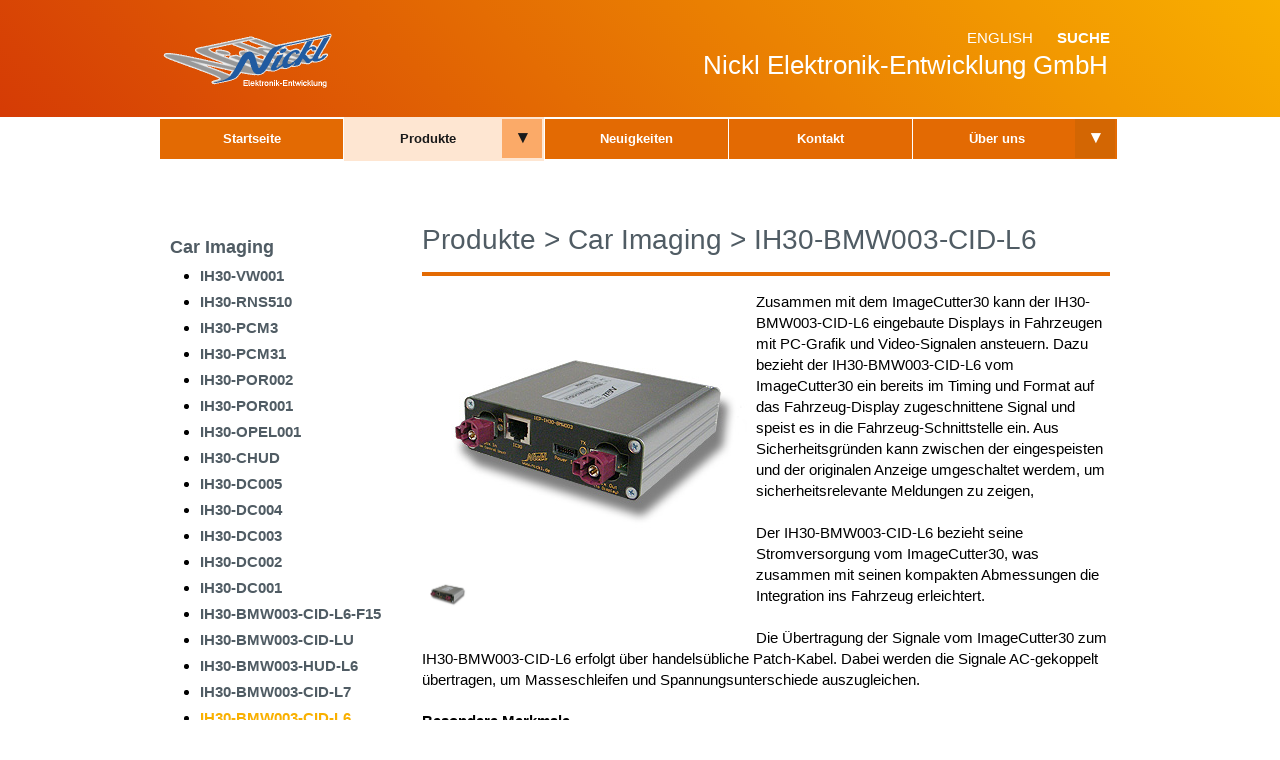

--- FILE ---
content_type: text/html; charset=utf-8
request_url: https://www.nickl.de/de/Products/CarImaging/ImageHub30/39/?VehicleID=31&VehicleDisplayID=18&VehicleListItem=5&Tab=5
body_size: 23008
content:
<!DOCTYPE html>
<html lang="de">
<head>
	<meta name="viewport" content="width=device-width, initial-scale=1.0" />
	<meta charset="utf-8" />
	<title>Fahrzeug-Displays ImageCutter ImageHub Messtechnik Navigation Display - IH30-BMW003-CID-L6 | Downloads [Rolls-Royce Ghost] {CID} 5</title>
	<meta name="robots" content="index,follow">
	<meta name="author" content="Nickl Elektronik-Entwicklung GmbH">

	<link rel="apple-touch-icon" sizes="120x120" href="/apple-touch-icon-120x120-precomposed.png" /> 
	<link rel="apple-touch-icon" sizes="152x152" href="/apple-touch-icon-152x152-precomposed.png" />	
	<link rel="stylesheet" type="text/css" href="/css/all.css?2019-12-24" />
	<link rel="stylesheet" type="text/css" href="/css/colors.css" />
	<link rel="stylesheet" type="text/css" href="/css/mediashow.css" />
	<script src="/js/nee_framework.js" type="text/javascript"></script>
	<script src="/js/fadeMediaShow.js" type="text/javascript"></script>
</head>
<body class="grd-orange">
<header id="top">
	<div class="block row">
		<h3 class="block-title">
			<a href="https://www.nickl.de" > 
				<img src="/Images/NicklLogoTransparent350x120.png" alt="Nickl Elektronik-Entwicklung GmbH" width="175" height="60" style="border-width: 0px">
			</a>
		</h3>
		<nav id="metanav"><ul>
			<li><a href="/en/Products/CarImaging/ImageHub30/39/?VehicleID=31&VehicleDisplayID=18&VehicleListItem=5&Tab=5">English</a></li>
			<li><a href="/de/Search/">Suche</a></li>
		</ul></nav>
  </div>
	<div class="block row">
		<div class="subline"><a href="#"><span>Nickl Elektronik-Entwicklung GmbH</span></a></div>
	</div>
</header>
<header id="bottom">
	<div class="block">
		<nav id="mainnav" >
			<ul class="sf-menu sf-navbar">
				<li >
					<a href="/de/">Startseite</a>
				</li>
				<li class="is-active mainsub">
					<a href="/de/Products/">Produkte</a><a class="dropdown" href="#">&#9662;</a>
					<ul class="sf-navleft">
						<li class="mainsub">
							<a href="/de/Products/Displays/">Displays</a>
							<a class="dropdown" href="#">&#9662;</a>
							<ul>
								<li >
									<a href="/de/Products/Displays/RuggedLight21QX/">RuggedLight21QX</a>
								</li>
								<li >
									<a href="/de/Products/Displays/RuggedLight15FHD/">RuggedLight15FHD</a>
								</li>
								<li >
									<a href="/de/Products/Displays/RuggedLight12WX/">RuggedLight12WX</a>
								</li>
								<li >
									<a href="/de/Products/Displays/RuggedLight8X/">RuggedLight8X</a>
								</li>
								<li >
									<a href="/de/Products/Displays/SunLight12X/">SunLight12X</a>
								</li>
								<li >
									<a href="/de/Products/Displays/SunLight6V/">SunLight6V</a>
								</li>
								<li >
									<a href="/de/Products/Displays/StarLight15X/">StarLight15X</a>
								</li>
								<li >
									<a href="/de/Products/Displays/StarLight12X/">StarLight12X</a>
								</li>
								<li >
									<a href="/de/Products/Displays/StarLight10X/">StarLight10X</a>
								</li>
								<li >
									<a href="/de/Products/Displays/StarLight8S/">StarLight8S</a>
								</li>
								<li >
									<a href="/de/Products/Displays/StarLight6V/">StarLight6V</a>
								</li>
								<li >
									<a href="/de/Products/Displays/VersaLight65V/">VersaLight65V</a>
								</li>
								<li >
									<a href="/de/Products/Displays/Planet6WQ/">Planet6WQ</a>
								</li>
							</ul>
						</li>
						<li class="is-active mainsub">
							<a href="/de/Products/CarImaging/">Car Imaging</a>
							<a class="dropdown" href="#">&#9662;</a>
							<ul>
								<li >
									<a href="/de/Products/CarImaging/VehicleList/">Fahrzeugliste</a>
								</li>
								<li >
									<a href="/de/Products/CarImaging/ImageCutter120/">ImageCutter120</a>
								</li>
								<li >
									<a href="/de/Products/CarImaging/ImageHub120/">ImageHub120</a>
								</li>
								<li >
									<a href="/de/Products/CarImaging/ImageCutter30/">ImageCutter30</a>
								</li>
								<li class="is-active">
									<a href="/de/Products/CarImaging/ImageHub30/">ImageHub30</a>
								</li>
							</ul>
						</li>
						<li class="mainsub">
							<a href="/de/Products/Interface/">Interface</a>
							<a class="dropdown" href="#">&#9662;</a>
							<ul>
								<li >
									<a href="/de/Products/Interface/MGC/">Maus Gateway CAN MGC</a>
								</li>
								<li >
									<a href="/de/Products/Interface/VTI/">Vielseitiges TFT Interface VTI</a>
								</li>
							</ul>
						</li>
						<li class="mainsub">
							<a href="/de/Products/Video/">Video</a>
							<a class="dropdown" href="#">&#9662;</a>
							<ul>
								<li >
									<a href="/de/Products/Video/SDVC/">Formatwandler</a>
								</li>
								<li >
									<a href="/de/Products/Video/Viso/">Video-Isolator</a>
								</li>
								<li >
									<a href="/de/Products/Video/VSB/">Video-Signal-Booster für VGA-Signale</a>
								</li>
							</ul>
						</li>
						<li class="mainsub">
							<a href="/de/Products/Network/">Netzwerk</a>
							<a class="dropdown" href="#">&#9662;</a>
							<ul>
								<li >
									<a href="/de/Products/Network/Hub100/">Portabler twisted-pair HUB</a>
								</li>
							</ul>
						</li>
						<li class="mainsub">
							<a href="/de/Products/Solar/">Solar</a>
							<a class="dropdown" href="#">&#9662;</a>
							<ul>
								<li >
									<a href="/de/Products/Solar/MiniSolar600W/">Mini Solar 600W - Balkonkraftwerk</a>
								</li>
							</ul>
						</li>
						<li class="mainsub">
							<a href="/de/Products/Mountings/">Halterungen</a>
							<a class="dropdown" href="#">&#9662;</a>
							<ul>
								<li >
									<a href="/de/Products/Mountings/VacuumCup/">Saugnapf</a>
								</li>
								<li >
									<a href="/de/Products/Mountings/BallJoint/">Kugelgelenk</a>
								</li>
								<li >
									<a href="/de/Products/Mountings/Pyramid/">Pyramide</a>
								</li>
								<li >
									<a href="/de/Products/Mountings/Ball/">Kugelgelenkhalter </a>
								</li>
							</ul>
						</li>
						<li class="mainsub">
							<a href="/de/Products/Accessories/">Kabel und Adapter</a>
							<a class="dropdown" href="#">&#9662;</a>
							<ul>
								<li >
									<a href="/de/Products/Accessories/ImageHubCables/">ImageHub-Kabel</a>
								</li>
								<li >
									<a href="/de/Products/Accessories/PowerSupplyCables/">Stromversorgung<br>Kabel und Adapter </a>
								</li>
								<li >
									<a href="/de/Products/Accessories/NetworkCables/">RJ45<br>Kabel und Adapter</a>
								</li>
								<li >
									<a href="/de/Products/Accessories/DisplayPortCables/">DisplayPort <br>Kabel und Adapter</a>
								</li>
								<li >
									<a href="/de/Products/Accessories/DVIcables/">DVI<br>Kabel und Adapter</a>
								</li>
								<li >
									<a href="/de/Products/Accessories/VGAcables/">VGA<br>Kabel und Adapter</a>
								</li>
								<li >
									<a href="/de/Products/Accessories/HDMIcables/">HDMI<br>Kabel und Adapter</a>
								</li>
								<li >
									<a href="/de/Products/Accessories/USBcables/">USB<br>Kabel und Adapter</a>
								</li>
								<li >
									<a href="/de/Products/Accessories/RS232cables/">RS232 <br>Kabel und Adapter</a>
								</li>
							</ul>
						</li>
<!--								<li><a href="Products/Eol/">Abkündigungen</a></li>
-->
					</ul>
				</li>
				<li>
					<a href="/de/News/">Neuigkeiten</a>
				</li>
				<li>
					<a href="/de/Sales/">Kontakt</a>
				</li>
				<li class="mainsub">
					<a href="/de/About/">Über uns</a>
					<a class="dropdown" href="#">&#9662;</a>
					<ul class="sf-navright">
						<li><a class="navright" href="/de/About/Imprint/"  >Impressum & Datenschutz</a></li>
						<li><a class="navright" href="/de/About/Customers/">Unsere Kunden</a></li>
						<li><a class="navright" href="/de/About/Staff/"    >Kontaktpersonen</a></li>
					</ul>
				</li>
				<!-- <li></li> -- Pseudoeintrag für IE, da die erste Ebende die Breiteste sein muss -->
			</ul>
		</nav>
	</div>
</header>
<script type="text/javascript">
	// Slideshow einrichten
//	function Show (index) {
//		jQuery.fn.fadeSlideShow.jumpTo(newIndex: index);
//	}
</script>
<div class="wrap">
	<nav id="sidenav" role="navigation">
		<h3><a href="/de/Products/CarImaging/">Car Imaging</a></h3>
		<div class="block">
			<ul>
				<li ><a href="/de/Products/CarImaging/ImageHub30/99/">IH30-VW001</a></li>
				<li ><a href="/de/Products/CarImaging/ImageHub30/98/">IH30-RNS510</a></li>
				<li ><a href="/de/Products/CarImaging/ImageHub30/95/">IH30-PCM3</a></li>
				<li ><a href="/de/Products/CarImaging/ImageHub30/94/">IH30-PCM31</a></li>
				<li ><a href="/de/Products/CarImaging/ImageHub30/101/">IH30-POR002</a></li>
				<li ><a href="/de/Products/CarImaging/ImageHub30/35/">IH30-POR001</a></li>
				<li ><a href="/de/Products/CarImaging/ImageHub30/32/">IH30-OPEL001</a></li>
				<li ><a href="/de/Products/CarImaging/ImageHub30/110/">IH30-CHUD</a></li>
				<li ><a href="/de/Products/CarImaging/ImageHub30/37/">IH30-DC005</a></li>
				<li ><a href="/de/Products/CarImaging/ImageHub30/36/">IH30-DC004</a></li>
				<li ><a href="/de/Products/CarImaging/ImageHub30/34/">IH30-DC003</a></li>
				<li ><a href="/de/Products/CarImaging/ImageHub30/31/">IH30-DC002</a></li>
				<li ><a href="/de/Products/CarImaging/ImageHub30/30/">IH30-DC001</a></li>
				<li ><a href="/de/Products/CarImaging/ImageHub30/114/">IH30-BMW003-CID-L6-F15</a></li>
				<li ><a href="/de/Products/CarImaging/ImageHub30/93/">IH30-BMW003-CID-LU</a></li>
				<li ><a href="/de/Products/CarImaging/ImageHub30/41/">IH30-BMW003-HUD-L6</a></li>
				<li ><a href="/de/Products/CarImaging/ImageHub30/40/">IH30-BMW003-CID-L7</a></li>
				<li class="is-active"><a href="/de/Products/CarImaging/ImageHub30/39/">IH30-BMW003-CID-L6</a></li>
				<li ><a href="/de/Products/CarImaging/ImageHub30/38/">IH30-BMW003-CID-HIGH</a></li>
				<li ><a href="/de/Products/CarImaging/ImageHub30/33/">IH30-BMW002</a></li>
				<li ><a href="/de/Products/CarImaging/ImageHub30/29/">IH30-BMW001</a></li>
				<li ><a href="/de/Products/CarImaging/ImageHub30/28/">IH30-AUDI001</a></li>
				<li ><a href="/de/Products/CarImaging/ImageHub30/27/">IH30-ANA001</a></li>
			</ul>
		</div>
		<br><h3><a href="/de/Products/CarImaging/ImageHub30/39/">Geeignete Fahrzeuge</a></h3>
		<div class="block">
			<ul>
				<li ><a href="/de/Products/CarImaging/ImageHub30/39/?VehicleID=52&Tab=5#Tab">BMW 5er (F10/11)</a></li>
				<li ><a href="/de/Products/CarImaging/ImageHub30/39/?VehicleID=42&Tab=5#Tab">BMW 3er (F30/31)</a></li>
				<li ><a href="/de/Products/CarImaging/ImageHub30/39/?VehicleID=44&Tab=5#Tab">BMW 1er (F20/21)</a></li>
				<li ><a href="/de/Products/CarImaging/ImageHub30/39/?VehicleID=51&Tab=5#Tab">Rolls-Royce Ghost Wraith (RR5)</a></li>
				<li class="is-active"><a href="/de/Products/CarImaging/ImageHub30/39/?VehicleID=31&Tab=5#Tab">Rolls-Royce Ghost (RR4)</a></li>
			</ul>
		</div>
	</nav>
	<div id="main" role="main">
		<article class="block">
			<div class="content">
			<!--  Header: [begin] -->
					<h1 class="csc-firstHeader">
						<a href="/de/Products/">Produkte</a>
						<a href="#">></a>
						<a href="/de/Products/CarImaging/">Car Imaging</a>
						<a href="#">></a> 
						<a href="/de/Products/CarImaging/ImageHub30/39/">IH30-BMW003-CID-L6</a> 
					</h1>
					<hr class="header">
		<!--  Header: [end] -->
		<!--  Text: [begin] -->
				<p class="bodytext" align="justify">
				<table width="100%" border="0" cellpadding="0" cellspacing="0"><tbody>
					<tr>
						<td>
							<table align="left" width="330px" border="0" cellpadding="0" cellspacing="0">
								<tr>
								<td style="padding: 0px 5px 0 5px; width:100%;" valign="top" align="left">
									<table border="0" cellpadding="0" cellspacing="0">
										<tr>
											<td align="left" valign="top" height="244px">
												<p style="position: relative; display: inline-block;">
													<div id="slideshowWrapper">
														<div id="slideshow">
															<div class="MediaInActive"><img src="/Images/Products/CarImaging/ImageHub30/IH30_BMW003.jpg"></div>
														</div><br clear="all" />
													</div>
												</p>
											</td>
											<td style="height: 10px"></td>
										</tr>
										<tr>
											<td>
												<div id="MediaList"><table border="0" cellpadding="0" cellspacing="0"><tbody>
												<tr>
													<td>
														<div class="Media0 ActiveLi"><a href="#"><img src="/Images/Products/CarImaging/ImageHub30/IH30_BMW003.jpg" align="left" width="40px" ></a></div>
													</td>
												</tr>
												</tbody></table></div>
											</td>
										</tr>
										<tr height="20px"><td></td></tr>
									</table>
								</td>
								<td width="10px">&nbsp;</td>
							</tr></table>
Zusammen mit dem ImageCutter30 kann der IH30-BMW003-CID-L6 eingebaute Displays in Fahrzeugen mit PC-Grafik und Video-Signalen ansteuern. Dazu bezieht der IH30-BMW003-CID-L6 vom ImageCutter30 ein bereits im Timing und Format auf das Fahrzeug-Display zugeschnittene Signal und speist es in die Fahrzeug-Schnittstelle ein. Aus Sicherheitsgründen kann zwischen der eingespeisten und der originalen Anzeige umgeschaltet werdem, um sicherheitsrelevante Meldungen zu zeigen,
<br>
<br>Der IH30-BMW003-CID-L6 bezieht seine Stromversorgung vom ImageCutter30, was zusammen mit seinen kompakten Abmessungen die Integration ins Fahrzeug erleichtert.
<br>
<br>Die Übertragung der Signale vom ImageCutter30 zum IH30-BMW003-CID-L6 erfolgt über handelsübliche Patch-Kabel. Dabei werden die Signale AC-gekoppelt übertragen, um Masseschleifen und Spannungsunterschiede auszugleichen.
							</td>
						</tr>
					</tbody></table>
					<table width="100%" border="0" cellpadding="0" cellspacing="0"><tbody>
						<tr height="20px"><td></td></tr>
						<tr>
							<td><strong>Besondere Merkmale</strong></td>
						</tr>
						<tr><td><ul>
							<li>Umschaltung zw. Originalbild und PC/Video-Bild</li>
							<li>Potenzialtrennung zw. ImageHub30 und ImageCutter30</li>
							<li>Versorgung über ImageCutter30</li>
							<li>Zusätzlicher "Alternative Power In" Eingang für den reinen Steuergerät-Betrieb ohne ImageCutter30</li>
						</ul></td></tr>
						<tr height="30px"><td></td></tr>
					</tbody></table>
					<table class="contenttable-border" cellspacing="0" cellpadding="7"><tbody>
					<tr>
						<th style="padding: 0.5em 1em"><strong>Bestelldaten:</strong></th>
						<td style="padding: 0.5em 1em">1EMIH30-BMW003-CID-L6</td>
					</tbody></table><br>
					<p>Ausgewählte Konfiguration:</p>
<form action="index.php" method="GET">
<input type="hidden" name="lg" value="de">
<input type="hidden" name="ProductID" value="39">
<input type="hidden" name="Tab" value="5">
<input type="hidden" name="Anchor" value="Tab">
					<table class="contenttable-border" width="100%" cellspacing="0" cellpadding="5"><tbody>
						<tr border="1">
							<th style="border-left:none"></th>
							<th colspan="2"><strong>Fahrzeug</strong></th>
							<th><strong>Anzeigegerät</strong></th>
						</tr>
						<tr>
							<td style="text-align:center"><input type="radio" onClick="window.location.href='/de/Products/CarImaging/ImageHub30/39/?VehicleID=31&VehicleDisplayID=18&VehicleListItem=5&Tab=5#Tab'" checked name="VehicleListItem" value="5"></td>
							<td style="border-right:none" width="125px"><img src="/Images/Products/CarImaging/Vehicle/RR4.jpg"></td>
							<td style="border-left:none">
								<b>Modell:</b> Rolls-Royce Ghost<br>								<b>Typ:</b> RR4<br>								<br><b>Zeitraum:</b> 2009...<br>							</td>
							<td style="">
								<img style="float:right;  padding-top: 0px; padding-left: 5px; padding-button: 2px" src="/Images/Products/CarImaging/VehicleDisplay/BmwF01F10Display.jpg">
								<b>Bezeichnung:</b> <span style="white-space: nowrap;">CID</span><br><b>Diagonale:</b> <span style="white-space: nowrap;">10,25"</span><br><b>Auflösung:</b> <span style="white-space: nowrap;">1280 x 480 pxl</span><br><b>Technologie:</b> <span style="white-space: nowrap;">NBT (APIX1)</span><br>							</td>
						</tr>
					</tbody></table>
</form>
					<p><br></p>
				<a name="Tab"></a>
				<nav id="submenu" ><div style="overflow:hidden;">
					<ul>
						<li><a href="/de/Products/CarImaging/ImageHub30/39/?VehicleID=31&VehicleDisplayID=18&VehicleListItem=5&Tab=10#Tab">Technische Daten</a></li>
						<li><a href="/de/Products/CarImaging/ImageHub30/39/?VehicleID=31&VehicleDisplayID=18&VehicleListItem=5&Tab=50#Tab">Fahrzeugspezifische Infos</a></li>
						<li><a href="/de/Products/CarImaging/ImageHub30/39/?VehicleID=31&VehicleDisplayID=18&VehicleListItem=5&Tab=2#Tab">Zubehör</a></li>
						<li><a href="/de/Products/CarImaging/ImageHub30/39/?VehicleID=31&VehicleDisplayID=18&VehicleListItem=5&Tab=51#Tab">Einbau</a></li>
						<li class="is-active"><a href="/de/Products/CarImaging/ImageHub30/39/?VehicleID=31&VehicleDisplayID=18&VehicleListItem=5&Tab=5#Tab">Downloads</a></li>
						</ul>
					</div></nav>
		
					<table class="contenttable-outer" cellspacing="0" cellpadding="5"><tbody><tr><td>
		
							<table class="contenttable-inner" border="0" cellspacing="0" cellpadding="1">
		
								<tr height="5px"><td>
								</td></tr>
								<tr>
									<td>
										<strong>Dokumentation:</strong>
									</td>
		
									<td width="5px"></td>
									<td>
										<a href="/Downloads/Products/CarImaging/ImageHub30/IH30_104-105-30_Datenblatt.pdf" target="_blank">
Datenblatt										</a>
									</td>
									<td>
									</td>
								</tr>
		
								<tr height="5px"><td>
								</td></tr>
								<tr>
									<td>
										<strong>Konfigurationsdatei:</strong>
									</td>
		
									<td width="5px"></td>
									<td>
										<a href="/Downloads/Products/CarImaging/ImageHub30/IH30_BMW003_L6_CID_MU.vti" target="_blank">
VTI-Konfigurations-Datei										</a>
									</td>
									<td>
									</td>
								</tr>
		
								<tr height="5px"><td>
								</td></tr>
								<tr>
									<td>
										<strong>Konfigurationstool:</strong>
									</td>
		
									<td width="5px"></td>
									<td>
										<a href="/Downloads/Products/CarImaging/ImageHub30/VtiConfig.zip" target="_blank">
VTI-Tool										</a>
									</td>
									<td>
									</td>
								</tr>
		
							</table>
						</td></tr>
						<tr><td>
							<table class="contenttable-inner" border="0" cellspacing="0" cellpadding="1">
		
								<tr>
									<td>
									<hr>
									<h3>Installationsanleitung VTI-Tool</h3>
									<p class="bodytext" align="justify">
Um den ImageHub30 für ein bestimmtes Fahrzeug zu konfigurieren, folgen Sie diesen Schritten
<br><ol>
<br><li>Stellen Sie sicher, dass der ImageHub30 am ImageCutter30 angeschossen ist und der ImageCutter30 mit Spannung versorgt wird.</li>
<br><li>Verbinden Sie die RS-232-Schnittstelle des ImageCutter30 mit der RS-232-Schnittstelle Ihres PCs.</li>
<br><li> Entpacken Sie das Zip-Archiv und starten Sie das Konfigurations-Tool VtiConfig.exe</li>
<br><li>Wählen Sie unter Communication die COM-Schnittstelle des PCs, an der das RS-232-Kabel angeschlossen ist</li>
<br><li>Laden Sie die Konfigurationsdatei herunter, die für das entsprechende Fahrzeug angegeben ist. Bitte achten Sie darauf, dass für das entsprechende Fahrzeug der richtige ImageHub verwendet wird. Die Konfigurationsdatei finden Sie in der jeweiligen Fahrzeugbeschreibung, die in der Fahrzeug-Liste aufgeführt ist.</li>
<br><li>Laden Sie unter Load/Save diese Konfigurationsdatei</li>
<br><li>Wählen Sie unter Communication den Button Write to VTI.</li>
<br></ol>
<br>Für mehr Informationen zum VtiConfig-Tool öffnen Sie bitte das Handbuch aus dem Zip-Archiv.
									</td>
								</tr>
							</table>
						</td>
					</tr>
				</tbody></table>
				<!--  Text: [end] -->
			<!--  CONTENT ELEMENT [end] -->
			</div>
		</article>
	  <footer><br>
		<hr class="header">
		<h3><a href="/de/Products/CarImaging/">Car Imaging:</a></h3>
		<h4>
				<a  href="/de/Products/CarImaging/ImageHub30/99/">IH30-VW001</a>
 | 				<a  href="/de/Products/CarImaging/ImageHub30/98/">IH30-RNS510</a>
 | 				<a  href="/de/Products/CarImaging/ImageHub30/95/">IH30-PCM3</a>
 | 				<a  href="/de/Products/CarImaging/ImageHub30/94/">IH30-PCM31</a>
 | 				<a  href="/de/Products/CarImaging/ImageHub30/101/">IH30-POR002</a>
 | 				<a  href="/de/Products/CarImaging/ImageHub30/35/">IH30-POR001</a>
 | 				<a  href="/de/Products/CarImaging/ImageHub30/32/">IH30-OPEL001</a>
 | 				<a  href="/de/Products/CarImaging/ImageHub30/110/">IH30-CHUD</a>
 | 				<a  href="/de/Products/CarImaging/ImageHub30/37/">IH30-DC005</a>
 | 				<a  href="/de/Products/CarImaging/ImageHub30/36/">IH30-DC004</a>
 | 				<a  href="/de/Products/CarImaging/ImageHub30/34/">IH30-DC003</a>
 | 				<a  href="/de/Products/CarImaging/ImageHub30/31/">IH30-DC002</a>
 | 				<a  href="/de/Products/CarImaging/ImageHub30/30/">IH30-DC001</a>
 | 				<a  href="/de/Products/CarImaging/ImageHub30/114/">IH30-BMW003-CID-L6-F15</a>
 | 				<a  href="/de/Products/CarImaging/ImageHub30/93/">IH30-BMW003-CID-LU</a>
 | 				<a  href="/de/Products/CarImaging/ImageHub30/41/">IH30-BMW003-HUD-L6</a>
 | 				<a  href="/de/Products/CarImaging/ImageHub30/40/">IH30-BMW003-CID-L7</a>
 | 				<a class="is-active" href="/de/Products/CarImaging/ImageHub30/39/">IH30-BMW003-CID-L6</a>
 | 				<a  href="/de/Products/CarImaging/ImageHub30/38/">IH30-BMW003-CID-HIGH</a>
 | 				<a  href="/de/Products/CarImaging/ImageHub30/33/">IH30-BMW002</a>
 | 				<a  href="/de/Products/CarImaging/ImageHub30/29/">IH30-BMW001</a>
 | 				<a  href="/de/Products/CarImaging/ImageHub30/28/">IH30-AUDI001</a>
 | 				<a  href="/de/Products/CarImaging/ImageHub30/27/">IH30-ANA001</a>
		</h4>
	  </footer>
	</div>
</div>
<script type="text/javascript">
var oldWindowOnload = window.onload;
window.onload = function () {
	if (typeof(oldWindowOnload) == "function") {
		oldWindowOnload();
	}
	jQuery(document).ready(function(){
		jQuery('#slideshow').fadeMediaShow();
	});
};
</script>
</body>
</html>

--- FILE ---
content_type: text/css
request_url: https://www.nickl.de/css/colors.css
body_size: 27090
content:
/*universal grey*/
#sitefooter {
	background: #505c64;
}
#sidenav a,
.breadcrumb ,
#main h1.csc-firstHeader a
{
	color: #505c64;
}
/*home grau*/
.grd-grey #top .block:first-child {
	background: #9c9c9c; /* Old browsers */
	background: url([data-uri]);
	background: -moz-linear-gradient(left,  rgba(80,92,100,0.6) 0%, rgba(181,188,189,0.6) 100%);
	background: -webkit-gradient(linear, left top, right top, color-stop(0%,rgba(80,92,100,0.6)), color-stop(100%,rgba(181,188,189,0.6)));
	background: -webkit-linear-gradient(left,  rgba(80,92,100,0.6) 0%,rgba(181,188,189,0.6) 100%);
	background: -o-linear-gradient(left,  rgba(80,92,100,0.6) 0%,rgba(181,188,189,0.6) 100%);
	background: -ms-linear-gradient(left,  rgba(80,92,100,0.6) 0%,rgba(181,188,189,0.6) 100%);
	background: linear-gradient(to right,  rgba(80,92,100,0.6) 0%,rgba(181,188,189,0.6) 100%);
	filter: progid:DXImageTransform.Microsoft.gradient( startColorstr='#99505c64', endColorstr='#99b5bcbd',GradientType=1 );
}
/*nav selected grey*/
#sidenav .is-active .is-active .is-active {
	background: #ffffff; /* Old browsers */
	background: url([data-uri]);
	background: -moz-linear-gradient(left, #ffffff 0%, #e6e6e6 100%); /* FF3.6+ */
	background: -webkit-gradient(linear, left top, right top, color-stop(0%,#ffffff), color-stop(100%,#e6e6e6)); /* Chrome,Safari4+ */
	background: -webkit-linear-gradient(left, #ffffff 0%,#e6e6e6 100%); /* Chrome10+,Safari5.1+ */
	background: -o-linear-gradient(left, #ffffff 0%,#e6e6e6 100%); /* Opera 11.10+ */
	background: -ms-linear-gradient(left, #ffffff 0%,#e6e6e6 100%); /* IE10+ */
	background: linear-gradient(to right, #ffffff 0%,#e6e6e6 100%); /* W3C */
	filter: progid:DXImageTransform.Microsoft.gradient( startColorstr='#ffffff', endColorstr='#e6e6e6',GradientType=1 ); /* IE6-8 */
}
.grd-grey #top {
	background: #505c64; /* Old browsers */
	/* IE9 SVG, needs conditional override of 'filter' to 'none' */
	background: url([data-uri]);
	background: -moz-linear-gradient(45deg,  #505c64 0%, #9c9c9c 100%); /* FF3.6+ */
	background: -webkit-gradient(linear, left bottom, right top, color-stop(0%,#505c64), color-stop(100%,#9c9c9c)); /* Chrome,Safari4+ */
	background: -webkit-linear-gradient(45deg,  #505c64 0%,#9c9c9c 100%); /* Chrome10+,Safari5.1+ */
	background: -o-linear-gradient(45deg,  #505c64 0%,#9c9c9c 100%); /* Opera 11.10+ */
	background: -ms-linear-gradient(45deg,  #505c64 0%,#9c9c9c 100%); /* IE10+ */
	background: linear-gradient(45deg,  #505c64 0%,#9c9c9c 100%); /* W3C */
	filter: progid:DXImageTransform.Microsoft.gradient( startColorstr='#505c64', endColorstr='#9c9c9c',GradientType=1 ); /* IE6-8 fallback on horizontal gradient */
}
.grd-grey #mainnav  li{	
	background:#505c64; 
}
.grd-grey #mainnav ul li.is-active,
.grd-grey #mainnav ul li:hover {
	background: #9c9c9c;
}
.grd-grey .breadcrumb a, .grd-grey .submenu a,
.grd-grey #main a,
#sidenav .is-active > a,
#sidenav a:hover,
.grd-grey .right-off-canvas-menu li.is-active,
.grd-grey .right-off-canvas-menu li:hover a,
.grd-grey #main .breadcrumb li:first-child:before {
	color: #9c9c9c;
}


.grd-magenta #top {
	background: #5f003d; /* Old browsers */
	/* IE9 SVG, needs conditional override of 'filter' to 'none' */
	background: url([data-uri]);
	background: -moz-linear-gradient(45deg,  #5f003d 0%, #ae1953 100%); /* FF3.6+ */
	background: -webkit-gradient(linear, left bottom, right top, color-stop(0%,#5f003d), color-stop(100%,#ae1953)); /* Chrome,Safari4+ */
	background: -webkit-linear-gradient(45deg,  #5f003d 0%,#ae1953 100%); /* Chrome10+,Safari5.1+ */
	background: -o-linear-gradient(45deg,  #5f003d 0%,#ae1953 100%); /* Opera 11.10+ */
	background: -ms-linear-gradient(45deg,  #5f003d 0%,#ae1953 100%); /* IE10+ */
	background: linear-gradient(45deg,  #5f003d 0%,#ae1953 100%); /* W3C */
	filter: progid:DXImageTransform.Microsoft.gradient( startColorstr='#5f003d', endColorstr='#ae1953',GradientType=1 ); /* IE6-8 fallback on horizontal gradient */
}
.grd-magenta #mainnav  li{	
	background:#5f003d; 
}
.grd-magenta #mainnav ul li.is-active,
.grd-magenta #mainnav ul li:hover {
	background: #ae1953;
}
.grd-magenta .breadcrumb a, .grd-magenta .submenu a,
.grd-magenta #main a,
#sidenav .is-active > a,
#sidenav a:hover,
.grd-magenta .right-off-canvas-menu li.is-active,
.grd-magenta .right-off-canvas-menu li:hover a,
.grd-magenta #main .breadcrumb li:first-child:before {
	color: #ae1953;
}
.grd-magenta HR {border:0px; background:none; border-top:1px solid #ae1953;}
.grd-magenta DIV.content ul li, .grd-magenta DIV.content UL.csc-bulletlist li {}
.grd-magenta P.csc-linkToTop A {}
.grd-magenta DIV.csc-frame-frame1 {border:1px solid #ae1953;} /* Frame Umrandung */
.grd-magenta DIV.csc-frame-frame2 {border-bottom: 1px solid #ae1953;} /* Frame Unterer Rand */
.grd-magenta TABLE.contenttable-1 TR TH {border:1px solid #ae1953;} /* Headline */
.grd-magenta TABLE.contenttable-1 TR TD {border:1px solid #ae1953;}
.grd-magenta input[type="text"], .grd-magenta textarea {border:1px solid #ae1953; padding:3px 5px;}
.grd-magenta FORM#mailform input[type="submit"] {
	color:#fff; background-color:#ae1953; border:1px solid #ae1953; cursor:pointer; padding:3px 0;}
.grd-magenta FORM#mailform input[type="submit"]:HOVER {color:#ae1953; background-color:#fff}
.grd-magenta .myGallery { border:1px solid #ae1953; }

.grd-green #top {
	background: #00664f; /* Old browsers */
	/* IE9 SVG, needs conditional override of 'filter' to 'none' */
	background: url([data-uri]);
	background: -moz-linear-gradient(45deg,  #00664f 0%, #50ae2f 100%); /* FF3.6+ */
	background: -webkit-gradient(linear, left bottom, right top, color-stop(0%,#00664f), color-stop(100%,#50ae2f)); /* Chrome,Safari4+ */
	background: -webkit-linear-gradient(45deg,  #00664f 0%,#50ae2f 100%); /* Chrome10+,Safari5.1+ */
	background: -o-linear-gradient(45deg,  #00664f 0%,#50ae2f 100%); /* Opera 11.10+ */
	background: -ms-linear-gradient(45deg,  #00664f 0%,#50ae2f 100%); /* IE10+ */
	background: linear-gradient(45deg,  #00664f 0%,#50ae2f 100%); /* W3C */
	filter: progid:DXImageTransform.Microsoft.gradient( startColorstr='#00664f', endColorstr='#50ae2f',GradientType=1 ); /* IE6-8 fallback on horizontal gradient */
}

.grd-green #mainnav  li{	
/*
	background:#288A3F; ???
	background:#119131; 1/2
	background:#0A833D; 
*/
	background:#208342; 
}
.grd-green #mainnav ul li.is-active {
	background: #CFF3DB;
}
.grd-green #mainnav ul li:hover {
/*
	background: #CDF1D6;
	background: #B3F2B8; 2/3
	background: #C9F5CC;
*/
	background: #9FE7B7;
}
.grd-green .breadcrumb a, .grd-green .submenu a,
.grd-green #main a,
.grd-green #sidenav .is-active > a,
.grd-green #sidenav a:hover,
.grd-green .right-off-canvas-menu li.is-active,
.grd-green .right-off-canvas-menu li:hover a,
.grd-green #main .breadcrumb li:first-child:before {
	color: #50ae2f;
}

.grd-green HR {border:0px; background:none; border-top:1px solid #50ae2f;}
.grd-green HR.head {border:0px; background:#208342; height:4px; }		/* Abschluss Rubrikbeschreibung */
.grd-green DIV.content ul li, .grd-green DIV.content UL.csc-bulletlist li {}
.grd-green P.csc-linkToTop A {}
.grd-green DIV.csc-frame-frame1 {border:1px solid #50ae2f;} /* Frame Umrandung */
.grd-green DIV.csc-frame-frame2 {border-bottom: 1px solid #50ae2f;} /* Frame Unterer Rand */
.grd-green TABLE.contenttable-1 TR TH {border:1px solid #50ae2f;} /* Headline */
.grd-green TABLE.contenttable-1 TR TD {border:1px solid #50ae2f;}
.grd-green input[type="text"], .grd-green textarea {border:1px solid #50ae2f; padding:3px 5px;}
.grd-green FORM#mailform input[type="submit"] {
	color:#fff; background-color:#50ae2f; border:1px solid #50ae2f; cursor:pointer; padding:3px 0;}
.grd-green FORM#mailform input[type="submit"]:HOVER {color:#50ae2f; background-color:#fff}
.grd-green .myGallery { border:1px solid #50ae2f; }

.grd-yellowgreen #top {
	background: #89a923;
	background: url([data-uri]);
	background: -moz-linear-gradient(45deg,  #89a923 0%, #dedc00 100%);
	background: -webkit-gradient(linear, left bottom, right top, color-stop(0%,#89a923), color-stop(100%,#dedc00));
	background: -webkit-linear-gradient(45deg,  #89a923 0%,#dedc00 100%);
	background: -o-linear-gradient(45deg,  #89a923 0%,#dedc00 100%);
	background: -ms-linear-gradient(45deg,  #89a923 0%,#dedc00 100%);
	background: linear-gradient(45deg,  #89a923 0%,#dedc00 100%);
	filter: progid:DXImageTransform.Microsoft.gradient( startColorstr='#89a923', endColorstr='#dedc00',GradientType=1 );

}
.grd-yellowgreen #mainnav  li{	
	background:#89a923; 
}
.grd-yellowgreen #mainnav ul li a.dropdown {
	background: #819d20;
}
.grd-yellowgreen #mainnav ul li.is-active{
	background: #dedc00;
}
.grd-yellowgreen #mainnav ul li.is-active a.dropdown {
	background: #bfbf00;
}
.grd-yellowgreen #mainnav ul li a.dropdown:hover,
.grd-yellowgreen #mainnav ul li:hover {
	background: #d0d000;
}
.grd-yellowgreen .breadcrumb a, .grd-yellowgreen .submenu a,
.grd-yellowgreen #main a,
.grd-yellowgreen footer a,
.grd-yellowgreen #sidenav .is-active > a,
.grd-yellowgreen #sidenav a:hover,
.grd-yellowgreen .right-off-canvas-menu li.is-active,
.grd-yellowgreen .right-off-canvas-menu li:hover a,
.grd-yellowgreen #main .breadcrumb li:first-child:before {
	color: #89a923;
}
.grd-yellowgreen HR {border:0px; background:none; border-top:1px solid #89a923;}
.grd-yellowgreen HR.header {border:0px; background:#89a923; height:4px; }		/* Abschluss Rubrikbeschreibung */
.grd-yellowgreen DIV.content ul li, .grd-yellowgreen DIV.content UL.csc-bulletlist li {}
.grd-yellowgreen P.csc-linkToTop A {}
.grd-yellowgreen DIV.csc-frame-frame1 {border:1px solid #89a923;} /* Frame Umrandung */
.grd-yellowgreen DIV.csc-frame-frame2 {border-bottom: 1px solid #89a923;} /* Frame Unterer Rand */
.grd-yellowgreen TABLE.contenttable-1 TR TH {border:1px solid #89a923;} /* Headline */
.grd-yellowgreen TABLE.contenttable-1 TR TD {border:1px solid #89a923;}
.grd-yellowgreen input[type="text"], .grd-yellowgreen textarea {border:1px solid #89a923; padding:3px 5px;}
.grd-yellowgreen FORM#mailform input[type="submit"] {
	color:#fff; background-color:#89a923; border:1px solid #89a923; cursor:pointer; padding:3px 0;}
.grd-yellowgreen FORM#mailform input[type="submit"]:HOVER {color:#89a923; background-color:#fff}
.grd-yellowgreen .myGallery { border:1px solid #89a923; }

.grd-yellow #top {
	background: #fbb900;
	background: url([data-uri]);
	background: -moz-linear-gradient(45deg,  #fbb900 0%, #ffed00 100%);
	background: -webkit-gradient(linear, left bottom, right top, color-stop(0%,#fbb900), color-stop(100%,#ffed00));
	background: -webkit-linear-gradient(45deg,  #fbb900 0%,#ffed00 100%);
	background: -o-linear-gradient(45deg,  #fbb900 0%,#ffed00 100%);
	background: -ms-linear-gradient(45deg,  #fbb900 0%,#ffed00 100%);
	background: linear-gradient(45deg,  #fbb900 0%,#ffed00 100%);
	filter: progid:DXImageTransform.Microsoft.gradient( startColorstr='#fbb900', endColorstr='#ffed00',GradientType=1 );
}
.grd-yellow #mainnav  li{	
	background:#fbb900; 
}
.grd-yellow #mainnav ul li a.dropdown {
	background: #f0ae00;
}
.grd-yellow #mainnav ul li.is-active {
	background: #ffed00;
}
.grd-yellow #mainnav ul li:hover {
	background: #f9ea00;
}
.grd-yellow .breadcrumb a, grd-yellow .submenu a,
.grd-yellow #main a,
.grd-yellow #sidenav .is-active > a,
.grd-yellow #sidenav a:hover,
.grd-yellow .right-off-canvas-menu li.is-active,
.grd-yellow .right-off-canvas-menu li:hover a,
.grd-yellow #main .breadcrumb li:first-child:before  {
	color: #fbb900;
}
.grd-yellow HR {border:0px; background:none; border-top:1px solid #fbb900;}
.grd-yellow HR.header {border:0px; background:#fbb900; height:4px; }		/* Abschluss Rubrikbeschreibung */

.grd-yellow DIV.content ul li, grd-yellow DIV.content UL.csc-bulletlist li {}
.grd-yellow P.csc-linkToTop A {}
.grd-yellow DIV.csc-frame-frame1 {border:1px solid #fbb900;} /* Frame Umrandung */
.grd-yellow DIV.csc-frame-frame2 {border-bottom: 1px solid #fbb900;} /* Frame Unterer Rand */
.grd-yellow TABLE.contenttable-1 TR TH {border:1px solid #fbb900;} /* Headline */
.grd-yellow TABLE.contenttable-1 TR TD {border:1px solid #fbb900;}
.grd-yellow input[type="text"], grd-yellow textarea {border:1px solid #fbb900; padding:3px 5px;}
.grd-yellow FORM#mailform input[type="submit"] {
	color:#fff; background-color:#fbb900; border:1px solid #fbb900; cursor:pointer; padding:3px 0;}
.grd-yellow FORM#mailform input[type="submit"]:HOVER {color:#fbb900; background-color:#fff}
.grd-yellow .myGallery { border:1px solid #fbb900; }

.grd-blue #top {
	background: #003e6f;
	background: url([data-uri]);
	background: -moz-linear-gradient(45deg,  #003e6f 0%, #008ad2 100%);
	background: -webkit-gradient(linear, left bottom, right top, color-stop(0%,#003e6f), color-stop(100%,#008ad2));
	background: -webkit-linear-gradient(45deg,  #003e6f 0%,#008ad2 100%);
	background: -o-linear-gradient(45deg,  #003e6f 0%,#008ad2 100%);
	background: -ms-linear-gradient(45deg,  #003e6f 0%,#008ad2 100%);
	background: linear-gradient(45deg,  #003e6f 0%,#008ad2 100%);
	filter: progid:DXImageTransform.Microsoft.gradient( startColorstr='#003e6f', endColorstr='#008ad2',GradientType=1 );
}
.grd-blue #aboutnav  li,
.grd-blue #mainnav  li {
	background: #005C97;
}
.grd-blue #mainnav ul li a.dropdown {
	background: #004F7C;
}

.grd-blue #aboutnav ul li.is-active,
.grd-blue #mainnav ul li.is-active {
	background: #C3E8FF;
}
.grd-blue #mainnav ul li a.dropdown:hover,
.grd-blue #mainnav ul li:hover {
/*
	background: rgba(233,242,248,1);
*/
	background: #87D1FF;
}
.text-blue,
.grd-blue .breadcrumb a, 
.grd-blue .submenu a,
.grd-blue #main a,
.grd-blue #sidenav .is-active > a,
.grd-blue #sidenav a:hover,
.grd-blue .right-off-canvas-menu li.is-active,
.grd-blue .right-off-canvas-menu li:hover a,
.grd-blue #main .breadcrumb li:first-child:before  {
	color: #008ad2;
}
.grd-blue HR {border:0px; background:none; border-top:1px solid #008ad2;}
.grd-blue HR.header {border:0px; background: #005C97; height:4px; }		/* Abschluss Rubrikbeschreibung */

.grd-blue DIV.content ul li, .grd-blue DIV.content UL.csc-bulletlist li {}
.grd-blue P.csc-linkToTop A {}
.grd-blue DIV.csc-frame-frame1 {border:1px solid #008ad2;} /* Frame Umrandung */
.grd-blue DIV.csc-frame-frame2 {border-bottom: 1px solid #008ad2;} /* Frame Unterer Rand */
.grd-blue TABLE.contenttable-1 TR TH {border:1px solid #008ad2;} /* Headline */
.grd-blue TABLE.contenttable-1 TR TD {border:1px solid #008ad2;}
.grd-blue input[type="text"], .grd-blue textarea {border:1px solid #008ad2; padding:3px 5px;}
.grd-blue FORM#mailform input[type="submit"] {
	color:#fff; background-color:#008ad2; border:1px solid #008ad2; cursor:pointer; padding:3px 0;}
.grd-blue FORM#mailform input[type="submit"]:HOVER {color:#008ad2; background-color:#fff}
.grd-blue .myGallery { border:1px solid #008ad2; }

.grd-orange #top {
	background: #d53b05;
	background: url([data-uri]);
	background: -moz-linear-gradient(45deg,  #d53b05 0%, #f9b000 100%);
	background: -webkit-gradient(linear, left bottom, right top, color-stop(0%,#d53b05), color-stop(100%,#f9b000));
	background: -webkit-linear-gradient(45deg,  #d53b05 0%,#f9b000 100%);
	background: -o-linear-gradient(45deg,  #d53b05 0%,#f9b000 100%);
	background: -ms-linear-gradient(45deg,  #d53b05 0%,#f9b000 100%);
	background: linear-gradient(45deg,  #d53b05 0%,#f9b000 100%);
	filter: progid:DXImageTransform.Microsoft.gradient( startColorstr='#d53b05', endColorstr='#f9b000',GradientType=1 );
}
.grd-orange #mainnav  li{	
	background:#E36A03; 
}
.grd-orange #mainnav ul li a.dropdown {
	background: #D36603;
}
.grd-orange #mainnav ul li.is-active {
	background: #FEE6D2;
}
.grd-orange #mainnav ul li.is-active > a.dropdown {
	background: #FBAA68;
}
.grd-orange #mainnav ul li a.dropdown:hover,
.grd-orange #mainnav ul li:hover {
	background: #FECCA2;
}
.grd-orange button{	
	background:#E36A03; 
	color: white;
}
.grd-orange button:hover {
	background: #FECCA2;
	color: #1a1a1a;
}
.grd-orange #submenu  li{	
	background:#E36A03; 
}
.grd-orange #submenu ul li.is-active {
	border: 1px solid #f9b000;
	border-bottom:none;
	background: #FEE6D2;
}
.grd-orange #submenu ul li:hover {
	background: #FECCA2;
}
.grd-orange #tablenav  li{	
	background:#E36A03; 
}
.grd-orange #tablenav ul li.is-active {
	border: none;
	background: #FEE6D2;
}
.grd-orange #tablenav ul li:hover {
	background: #FECCA2;
}
/*
.grd-orange .breadcrumb a, 
*/
.grd-orange #csc-main a,	/* Content-Main  */
.grd-orange footer a,	/* Fußzeile  */
.grd-orange #sidenav .is-active > a,
.grd-orange #sidenav a:hover,
.grd-orange #text-link a:hover,
.grd-orange h3.tab-link a:hover
/*
.grd-orange .right-off-canvas-menu li.is-active,
.grd-orange .right-off-canvas-menu li:hover a
.grd-orange #main .breadcrumb li:first-child:before
*/
 {
	color: #f9b000;
}
.grd-orange HR {border:0px; background:none; border-top:1px solid #f9b000;}
.grd-orange HR.header {border:0px; background:#E36A03; height:4px; }		/* Abschluss Rubrikbeschreibung */
/*.grd-orange DIV.csc-frame-frame1 {border:1px solid #f9b000;} *//* Frame Umrandung */
/*.grd-orange DIV.csc-frame-frame2 {border-bottom: 1px solid #f9b000;} *//* Frame Unterer Rand */
.grd-orange TABLE.contenttable-outer  {border:1px solid #f9b000; width:100%; border-collapse: collapse}  /* Umrahmung */
.grd-orange TABLE.contenttable-noborder TR TH {border:none;}  /* Headline */
.grd-orange TABLE.contenttable-noborder TR TD {border:none;}
.grd-orange TABLE.contenttable-border  {border:1px solid #f9b000; border-collapse: collapse}  
.grd-orange TABLE.contenttable-border TR TH {border:1px solid #f9b000; background:#FEE6D2}  /* Headline */
.grd-orange TABLE.contenttable-border TR TD {border:1px solid #f9b000;}
.grd-orange TABLE.contenttable-inner TR TH {border:none;}  /* Headline */
.grd-orange TABLE.contenttable-inner TR TD {border:none;}
/*
.grd-orange input[type="text"], .grd-orange textarea {border:1px solid #f9b000; padding:3px 5px;}
.grd-orange FORM#mailform input[type="submit"] {
	color:#fff; background-color:#f9b000; border:1px solid #f9b000; cursor:pointer; padding:3px 0;}
.grd-orange FORM#mailform input[type="submit"]:HOVER {color:#f9b000; background-color:#fff}
.grd-orange .myGallery { border:1px solid #f9b000; }
*/

.grd-lightblue #top {
	background: #00759d;
	background: url([data-uri]);
	background: -moz-linear-gradient(45deg,  #00759d 0%, #3ec0f0 100%);
	background: -webkit-gradient(linear, left bottom, right top, color-stop(0%,#00759d), color-stop(100%,#3ec0f0));
	background: -webkit-linear-gradient(45deg,  #00759d 0%,#3ec0f0 100%);
	background: -o-linear-gradient(45deg,  #00759d 0%,#3ec0f0 100%);
	background: -ms-linear-gradient(45deg,  #00759d 0%,#3ec0f0 100%);
	background: linear-gradient(45deg,  #00759d 0%,#3ec0f0 100%);
	filter: progid:DXImageTransform.Microsoft.gradient( startColorstr='#00759d', endColorstr='#3ec0f0',GradientType=1 );
}
.grd-lightblue #mainnav  li{	
	background:#00759d; 
}
.grd-lightblue #mainnav ul li.is-active,
.grd-lightblue #mainnav ul li:hover {
	background: #3ec0f0;
}
.grd-lightblue .breadcrumb a, .grd-lightblue .submenu a,
.grd-lightblue #main a,
.grd-lightblue #sidenav .is-active > a,
.grd-lightblue #sidenav a:hover,
.grd-lightblue .right-off-canvas-menu li.is-active,
.grd-lightblue .right-off-canvas-menu li:hover a,
.grd-lightblue #main .breadcrumb li:first-child:before  {
	color: #3ec0f0;
}
.grd-lightblue HR {border:0px; background:none; border-top:1px solid #3ec0f0;}
.grd-lightblue DIV.content ul li, .grd-lightblue DIV.content UL.csc-bulletlist li {}
.grd-lightblue P.csc-linkToTop A {}
.grd-lightblue DIV.csc-frame-frame1 {border:1px solid #3ec0f0;} /* Frame Umrandung */
.grd-lightblue DIV.csc-frame-frame2 {border-bottom: 1px solid #3ec0f0;} /* Frame Unterer Rand */
.grd-lightblue TABLE.contenttable-1 TR TH {border:1px solid #3ec0f0;} /* Headline */
.grd-lightblue TABLE.contenttable-1 TR TD {border:1px solid #3ec0f0;}
.grd-lightblue .myGallery { border:1px solid #3ec0f0; }

/** grd-lightblue SEARCH *******************/
.grd-lightblue input[type="text"], .grd-lightblue textarea {border:1px solid #3ec0f0; padding:3px 5px;}
.grd-lightblue DIV.tx-indexedsearch-searchbox input[type="submit"].tx-indexedsearch-searchbox-button, .grd-lightblue FORM#mailform input[type="submit"] {
	color:#fff; background-color:#3ec0f0; border:1px solid #3ec0f0; cursor:pointer; padding:3px 0;}
.grd-lightblue DIV.tx-indexedsearch-searchbox input[type="submit"]:HOVER, .grd-lightblue FORM#mailform input[type="submit"]:HOVER {color:#3ec0f0; background-color:#fff}
.tx-indexedsearch .tx-indexedsearch-res .tx-indexedsearch-descr .tx-indexedsearch-redMarkup {color:#333333;}


--- FILE ---
content_type: text/css
request_url: https://www.nickl.de/css/mediashow.css
body_size: 224
content:
.slideshow {
    position: relative;
    display: inline-block;
}

.slideshow img, .slideshow video {
    vertical-align: top;
		display: none;
}

.MediaActive {
	display: inline-block;
}

.MediaInActive {
	display: none;
}
